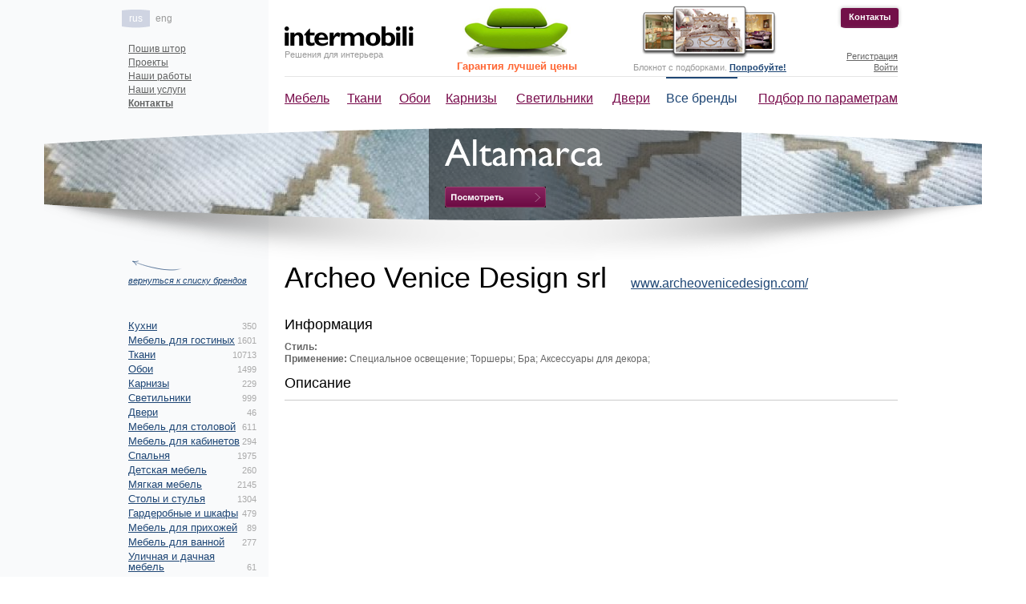

--- FILE ---
content_type: text/html; charset=windows-1251
request_url: https://intermobili.ru/brands/archeo_venice_design_srl/
body_size: 4465
content:
<!DOCTYPE html PUBLIC "-//W3C//DTD XHTML 1.0 Transitional//EN" "http://www.w3.org/TR/xhtml1/DTD/xhtml1-transitional.dtd">
<html xmlns="http://www.w3.org/1999/xhtml" xml:lang="en" lang="en">
<head>
  <title>Archeo Venice Design srl - Специальное освещение; Торшеры; Бра; Акс...</title>
  <meta http-equiv="content-type" content="text/html; charset=windows-1251" />
  <meta name="description" content="Archeo Venice Design srl - Специальное освещение; Торшеры; Бра; Аксессуары для декора;" />
  <meta name="keywords" content="archeo, venice, design, srl, специальное, освещение, торшеры" />
  <link href="/css/style.css" rel="stylesheet" type="text/css" />
  <link rel="stylesheet" type="text/css" href="/fancybox/jquery.fancybox-1.3.4.css" media="screen" />
  <script type="text/javascript" src="/js/jquery-1.7.1.min.js"></script>
  <script type="text/javascript" src="/js/jquery.easing.1.3.js"></script>
  <script type="text/javascript" src="/js/cufon-yui.js"></script>
  <script type="text/javascript" src="/js/fonts/GillSansC_400.font.js"></script>
  <script type="text/javascript" src="/js/engine.js"></script>
  <script type="text/javascript" src="/fancybox/jquery.fancybox-1.3.4.pack.js"></script>
  <link rel="icon" href="/favicon.ico" type="image/x-icon" />
  <link rel="shortcut icon" href="/favicon.ico" type="image/x-icon" />
</head>
<body>
<div class="wrap">
  <div class="container">
    <div class="header">
      <ul class="lang">
        <li class="active"><a href="/brands/" title="rus">rus</a></li>
        <li><a href="/" title="eng">eng</a></li>
        <li style="display:none;"><a href="/" title="ita">ita</a></li>
        <!--
        <li><a href="/en/brands/">eng</a></li>
        <li style="display:none;"><a href="/it/brands/">ita</a></li>
        -->
      </ul>
      <a href="/" class="logotype" title="Intermobili">        <div>Решения для интерьера</div>
      </a>      <div class="menu">
        <table>
          <tr>
            <td class="td1"><a href="/furniture/" title="Мебель">Мебель</a></td>
  <td class="td2"><a href="/fabrics/" title="Ткани">Ткани</a></td>
  <td class="td3"><a href="/oboi/" title="Обои">Обои</a></td>
  <td class="td4"><a href="/karnizi/" title="Карнизы">Карнизы</a></td>
  <td class="td5"><a href="/svetilniki/" title="Светильники">Светильники</a></td>
  <td class="td6"><a href="/doors/" title="Двери">Двери</a></td>
  <td class="td7 active"><a href="/brands/" title="Все бренды">Все бренды</a></td>
  <td class="td8"><a href="/search/" title="Подбор по параметрам">Подбор по параметрам</a></td>
          </tr>
        </table>
      </div>
      <ul class="submenu">
              <li><a href="/poshiv/" title="Пошив штор">Пошив штор</a></li>
        <li><a href="/projects/" title="Проекты">Проекты</a></li>
        <li><a href="/works/" title="Наши работы">Наши работы</a></li>
        <li><a href="/services/" title="Наши услуги">Наши услуги</a></li>
        <!--<li><a href="/sitemap/" title="Карта сайта">Карта сайта</a></li>-->
        <li><a href="/contacts/" title="Контакты"><b>Контакты</b></a></li>
        <!--<li><a href="/partners/">Партнеры</a></li>-->
                        </ul>
      <div class="contact_right"><a href="/contacts/" title="Контакты" class="button button_red">Контакты</a></div>
      <div class="bestprice">
    <a href="/best_price/" title="Гарантия лучшей цены" ><img src="/images/green_sofa.png" style="padding-left: 5px;" width="137" height="66" alt="Гарантия лучшей цены"/></a>
    <div><a href="/best_price/" title="Гарантия лучшей цены" >Гарантия лучшей цены</a></div>
</div>
<div class="notepad notepad_empty" >
        <a href="/notepad/" title="Блокнот с подборками" ><img style="padding-left: 10px;" src="/images/bloknot.png" width="169" height="67" alt="Блокнот с подборками"/></a>
        <!--<div class="title">Ваш блокнот</div>-->
        <!--<div class="text_empty">Это &mdash; ваше избранное.</div>-->
        <div class="text_empty">Блокнот с подборками. <a href="/notepad_test/" title="Блокнот с подборками" style="font-weight: bold;">Попробуйте!</a></div> <!--Блокнот в действии -->
        <div class="text">У вас в блокноте <a href="/notepad/" title="Посмотреть блокнот"><span>0 позиций</span></a></div>
</div>
          
      <ul class="user_block">
        <li><a href="#" class="click_reg" title="Регистрация">Регистрация</a></li>
        <li><a href="#" class="click_auth" title="Войти">Войти</a></li>
      </ul>
          
          </div>
    <div class="header_line header_content">
      <div class="header_line_top"></div>
      <div class="header_line_bottom"></div>
      <div class="slider">
  <div class="shadow" style="top:0px;">
    <div class="name" style="margin-bottom:15px;">Altamarca</div>
    <a href="http://www.intermobili.ru/brands/wwwaltamarcaru/" class="view" title="Altamarca"></a>
  </div>
  <img src="/getimg.php?path=26ce42aeb0241ff.jpg&w=1189&h=130&m=crop" />
</div>    </div>
    <div class="content">
          <div class="left">
        <div class="back">
          <a href="/brands/">вернуться к списку брендов</a>
        </div>
        <div class="catalog_submenu">
          <b></b>
          <ul>
                      <li>
              <a href="/furniture/kuhni/">Кухни</a> <span>350</span>
                        </li>
                      <li>
              <a href="/furniture/mebel_dlya_gostinyh/">Мебель для гостиных</a> <span>1601</span>
                        </li>
                      <li>
              <a href="/fabrics/">Ткани</a> <span>10713</span>
                        </li>
                      <li>
              <a href="/oboi/">Обои</a> <span>1499</span>
                        </li>
                      <li>
              <a href="/karnizi/">Карнизы</a> <span>229</span>
                        </li>
                      <li>
              <a href="/svetilniki/">Светильники</a> <span>999</span>
                        </li>
                      <li>
              <a href="/doors/">Двери</a> <span>46</span>
                        </li>
                      <li>
              <a href="/furniture/mebel_dlya_stolovoy/">Мебель для столовой</a> <span>611</span>
                        </li>
                      <li>
              <a href="/furniture/mebel_dlya_kabinetov/">Мебель для кабинетов</a> <span>294</span>
                        </li>
                      <li>
              <a href="/furniture/spalnya/">Спальня</a> <span>1975</span>
                        </li>
                      <li>
              <a href="/furniture/detskaya_mebel/">Детская мебель</a> <span>260</span>
                        </li>
                      <li>
              <a href="/furniture/myagkaya_mebel/">Мягкая мебель</a> <span>2145</span>
                        </li>
                      <li>
              <a href="/furniture/stoly_i_stulya/">Столы и стулья</a> <span>1304</span>
                        </li>
                      <li>
              <a href="/furniture/garderobnye_i_shkafy/">Гардеробные и шкафы</a> <span>479</span>
                        </li>
                      <li>
              <a href="/furniture/mebel_dlya_prihozhey/">Мебель для прихожей</a> <span>89</span>
                        </li>
                      <li>
              <a href="/furniture/mebel_dlya_vannoy/">Мебель для ванной</a> <span>277</span>
                        </li>
                      <li>
              <a href="/furniture/ulichnaya_i_dachnaya_mebel/">Уличная и дачная мебель</a> <span>61</span>
                        </li>
                      <li>
              <a href="/furniture/ofisnaya_mebel/">Офисная мебель</a> <span>199</span>
                        </li>
                      <li>
              <a href="/furniture/predmety_interera/">Предметы интерьера</a> <span>644</span>
                        </li>
                    </ul>
        </div>
      </div>
      <div class="right">
        <h1 >
          Archeo Venice Design srl          <noindex><a href="/redirect/?url=www.archeovenicedesign.com/" target="_blank" rel="nofollow">www.archeovenicedesign.com/</a></noindex>        </h1>
                <div class="clear"></div>

      
                                        
        <div class="catalog_text"><h3>Информация</h3>
          <p><b>Стиль:</b> <br /><b>Применение:</b> Специальное освещение; Торшеры; Бра; Аксессуары для декора;</p>
          <h3>Описание</h3>
                  </div>
        <hr />
        
            </div>
      <div class="clear"></div>
    </div>    </div>
    <div class="bottom">
      <div class="menu">
        <ul>
          <li><a href="/furniture/" title="Мебель">Мебель</a></li>
  <li><a href="/fabrics/" title="Ткани">Ткани</a></li>
  <li><a href="/oboi/" title="Обои">Обои</a></li>
  <li><a href="/karnizi/" title="Карнизы">Карнизы</a></li>
  <li><a href="/svetilniki/" title="Светильники">Светильники</a></li>
  <li><a href="/doors/" title="Двери">Двери</a></li>
<li><a href="/sitemap/" title="Карта сайта">Карта сайта</a></li>        </ul>
      </div>
      <div class="menu_right">
        <form action="/full_search/" method="post" enctype="multipart/form-data" name="site_search" onSubmit="if(document.getElementById('fsearch').value=='' || document.getElementById('fsearch').value=='Поиск по сайту') {alert('Не заполнено поле поиска.'); document.getElementById('fsearch').focus(); return false;}">
          <table>
            <tr>
              <td><input type="text" maxlength="50" class="fnd_code" name="fsearch" id="fsearch" onfocus="this.value=''" onblur="if (this.value==''){this.value='Поиск по сайту'}" value="Поиск по сайту" /></td>
              <td><input class="btn_search" type="submit"  value="Найти" /></td>
            </tr>
          </table>
        </form>
      </div>
      <div class="counter">
<!-- Yandex.Metrika counter -->
<script type="text/javascript" >
   (function(m,e,t,r,i,k,a){m[i]=m[i]||function(){(m[i].a=m[i].a||[]).push(arguments)};
   m[i].l=1*new Date();
   for (var j = 0; j < document.scripts.length; j++) {if (document.scripts[j].src === r) { return; }}
   k=e.createElement(t),a=e.getElementsByTagName(t)[0],k.async=1,k.src=r,a.parentNode.insertBefore(k,a)})
   (window, document, "script", "https://mc.yandex.ru/metrika/tag.js", "ym");

   ym(93925513, "init", {
        clickmap:true,
        trackLinks:true,
        accurateTrackBounce:true,
        webvisor:true
   });
</script>
<noscript><div><img src="https://mc.yandex.ru/watch/93925513" style="position:absolute; left:-9999px;" alt="" /></div></noscript>
<!-- /Yandex.Metrika counter -->
</div>

    <div style="display:none">
  <div id="log_block">
    <div class="log_block">
      <form method="post" action="/ajax/auth.php" name="login_d"> <!--onsubmit="auth('login');return false;"-->
        <div class="title">Авторизация</div>
        <div class="title_desc">Для того, чтобы войти на сайт и пользоваться фунциями блокнота, введите адрес вашей электронной почты и пароль.</div>
        <div class="title_desc" style="font-size: 100%;">Если Вы не зарегистрировары, нужно пройти процедуру <a href="javascript:$.fancybox.close(); Open_reg();" class="click_reg1" title="регистрации">регистрации</a>.</div>
        <div class="title_desc" style="font-size: 100%;">Если Вы забыли пароль, воспользуйтесь системой <a href="/cabinet/?act=recovery" title="восстановление пароля">восстановления пароля</a>.</div>
        <input type="hidden" name="item" value="" />
        <input type="hidden" name="frm" value="authoriz" />
        <table>
          <tr>
            <td colspan="2">
              <label for="lemail">E-mail <span>*</span></label><br />
              <input type="text" name="login" id="lemail" class="input1 email" onfocus="if(this.value=='Не правильно заполнено поле!'){this.value=''; this.style.color='#000000'}"/>
            </td>
          </tr>
          <tr>
            <td colspan="2">
              <label for="lpass">Пароль <span>*</span></label><br />
              <input type="password" name="pass" id="lpass" class="input1 passw"/>
            </td>
          </tr>
          <tr>
            <td colspan="2">
              <input type="checkbox" name="remember" id="remember" style="width: 20px;"/>Запомнить меня
            </td>
          </tr>
          <tr>
            <td colspan="2">
              <a href="javascript: auth('login_d')" class="button button_red">Войти</a>
              <!--<input type="image" name="continue" src="/images/1x1none.png" style="background: url(/images/sprite1.png) no-repeat top left;background-position: 0 -51px; width: 53px; height: 24px;"  />-->
            </td>
          </tr>
        </table>
      </form>
    </div>
  </div>
  <div id="reg_block">
    <div class="log_block">
      <form method="post" action="" name="register" >
        <div class="title">Регистрация</div>
        <div class="title_desc">Для того, чтобы зарегистрироваться на сайте, введите адрес вашей электронной почты и пароль</div>
        <input type="hidden" name="item" value="" />
        <input type="hidden" name="frm" value="registr" />
        <table>
          <tr>
            <td colspan="2">
              <label for="remail">E-mail <span>*</span></label><br />
              <input type="text" name="login" id="remail" class="input1 email" onfocus="if(this.value=='Не правильно заполнено поле!'){this.value=''; this.style.color='#000000'}"/>
            </td>
          </tr>
          <tr>
            <td colspan="2">
              <label for="rpass">Пароль <span>*</span></label><br />
              <input type="password" name="pass" id="rpass" class="input1 passw"/>
            </td>
          </tr>
          <tr>
            <td colspan="2">
              <label for="name">ФИО</label><br />
              <input type="text" name="fio" id="fio" class="input1" value="" />
            </td>
          </tr>
          <tr>
            <td colspan="2">
              <label for="phone">Телефон</label><br />
              <input type="text" name="phone" id="phone" value="" class="input1"/>
            </td>
          </tr>
          <tr>
            <td colspan="2">
              <label for="phone">Род деятельности</label><br />
              <input type="text" name="rod" id="rod" value="" class="input1"/>
            </td>
          </tr>
          <tr>
            <td colspan="2">
              <label for="desc">Увлечения</label><br />
              <textarea name="hobbi" id="hobbi" class="area1"></textarea>
            </td>
          </tr>
          <tr>
            <td colspan="2">
            <br />
              <a href="javascript: auth('register')" class="button button_red">Зарегистрироваться</a>
            </td>
          </tr>
        </table>
        <div class="title_small">Это позволит вам хранить записи в блокноте</div>
		<div class="title_small">*Регистрируясь, вы тем самым даёте Ваше согласие на обработку и хранение Ваших персональных данных согласно <a href="/privacy.php" rel="nofollow">политике конфиденциальности</a>.</div>
      </form>
    </div>
  </div>
</div>

<script type="text/javascript">
  var url=window.location.href;
  var nurl=url.indexOf('#notlogin');
  /*
  $(function(){
    if(nurl!="-1") {
      Open_auth();
      return false;
    }
  });

  function Open_auth() {
    $.fancybox(
  		$("#log_block").html(),
  		{
        'autoDimensions'	: true,
  			'width'         		: 350,
  			'height'        		: 'auto',
  			'transitionIn'		: 'none',
  			'transitionOut'		: 'none',
  			'overlayColor'		: '#000',
    		'overlayOpacity'	: 0.3,
  		});
  }
  */
  function Open_reg() {
    $.fancybox(
  		$("#reg_block").html(),
  		{
        'autoDimensions'	: true,
  			'width'         		: 350,
  			'height'        		: 'auto',
  			'transitionIn'		: 'none',
  			'transitionOut'		: 'none',
  			'overlayColor'		: '#000',
    		'overlayOpacity'	: 0.3,
  		});
  }

  $(function(){
    $(".click_auth").click(function(){
      $.fancybox(
  		$("#log_block").html(),
  		{
        'autoDimensions'	: true,
  			'width'         		: 350,
  			'height'        		: 'auto',
  			'transitionIn'		: 'none',
  			'transitionOut'		: 'none',
  			'overlayColor'		: '#000',
    		'overlayOpacity'	: 0.3,
  		});
  		return false;
    });
    $(".click_reg").click(function(){
      $.fancybox(
  		$("#reg_block").html(),
  		{
        'autoDimensions'	: true,
  			'width'         		: 350,
  			'height'        		: 'auto',
  			'transitionIn'		: 'none',
  			'transitionOut'		: 'none',
  			'overlayColor'		: '#000',
    		'overlayOpacity'	: 0.3,
  		});
  		return false;
    });
  });
</script>
    <!--  Правая кнопка для звонка  -->
    
</body>
</html>

--- FILE ---
content_type: application/javascript; charset=windows-1251
request_url: https://intermobili.ru/js/engine.js
body_size: 3632
content:
// Form Validation

jQuery.fn.validate = function() {
 var form=$(this);
  var ii=0;

 form.attr("valid", 0);
 //  РџСЂРѕРІРµСЂРєР° РґР»СЏ С„РѕСЂРјС‹ СЃ РјС‹Р»Р°РјРё
 $(".email", form).each(function(){
		var filter = /^([a-zA-Z0-9_\.\-])+\@(([a-zA-Z0-9\-])+\.)+([a-zA-Z0-9])+$/;
		var id=$(this).attr('id');

		if($(this).val() && filter.test($(this).val()) && $(this).val()!="РќРµРїСЂР°РІРёР»СЊРЅРѕ Р·Р°РїРѕР»РЅРµРЅРѕ РїРѕР»Рµ!"){
			$(this).removeClass("error");
			$("label[for="+id+"]").removeClass("error");
      ii=ii+1;
		}else{
			$(this).addClass("error");
			//$("label[for="+id+"]").addClass("error");
      $(this).css("color","red");
      $(this).val("РќРµРїСЂР°РІРёР»СЊРЅРѕ Р·Р°РїРѕР»РЅРµРЅРѕ РїРѕР»Рµ!");
		}
	});

  //  РџСЂРѕРІРµСЂРєР° РґР»СЏ С„РѕСЂРјС‹ СЃ РїР°СЂРѕР»СЏРјРё
  $(".passw", form).each(function(){
    var id=$(this).attr('id');

    if($(this).val()!=""){
			$(this).removeClass("error");
			$("label[for="+id+"]").removeClass("error");
      ii=ii+1;
		}else{
			$(this).addClass("error");
			$("label[for="+id+"]").addClass("error");
		}
	});

  //  РџСЂРѕРІРµСЂРєР° РґР»СЏ С„РѕСЂРј "СЂРµРіРёСЃС‚СЂР°С†РёРё" Рё "Р°РІС‚РѕСЂРёР·Р°С†РёРё"
  $(".required", form).each(function(){
    var id=$(this).attr('id');

    if($(this).val()!="" && $(this).val()!="РќРµР·Р°РїРѕР»РЅРµРЅРѕ РїРѕР»Рµ!"){
			$(this).removeClass("error");
			$("label[for="+id+"]").removeClass("error");
      ii=ii+1;
		}else{
			$(this).addClass("error");
			//$("label[for="+id+"]").addClass("error");
      $(this).css("color","red");
      $(this).val("РќРµ Р·Р°РїРѕР»РЅРµРЅРѕ РїРѕР»Рµ!");
		}
	});

  //  РџСЂРѕРІРµСЂРєР° РґР»СЏ С„РѕСЂРјС‹ "СѓС‚РѕС‡РЅРёС‚СЊ С†РµРЅСѓ"
 $(".required1", form).each(function(){
    var id=$(this).attr('id');

    if($(this).val()!="" && $(this).val()!="РќРµ Р·Р°РїРѕР»РЅРµРЅРѕ РїРѕР»Рµ!"){
			$(this).removeClass("error");
			$("label[for="+id+"]").removeClass("error");
      ii=ii+1;
		}else{
			$(this).addClass("error");
			//$("label[for="+id+"]").addClass("error");
      $(this).css("color","red");
      $(this).val("РќРµ Р·Р°РїРѕР»РЅРµРЅРѕ РїРѕР»Рµ!");
		}
	});

	$(".error").focus(function(){
	  var id=$(this).attr('id');

	  $("label[for="+id+"]").removeClass("error");
		$(this).removeClass("error");
	});

   //alert(ii);
   // РЎС‡РёС‚Р°РµРј СЃСѓРјРјСѓ Р·Р°РїРѕР»РЅРµРЅС‹С… РїРѕР»РµР№ РІ С„РѕСЂРјРµ ORDER(Р—Р°РїСЂРѕСЃ С†РµРЅС‹) (+1)
   if(form.attr("name")=="order")
   {
     if(ii==5)  form.attr("valid", 1);
     else form.attr("valid", 0);
   }

   // РЎС‡РёС‚Р°РµРј СЃСѓРјРјСѓ Р·Р°РїРѕР»РЅРµРЅС‹С… РїРѕР»РµР№ РІ С„РѕСЂРјРµ REGISTER(Р РµРіРёСЃС‚СЂР°С†РёСЏ) РёР»Рё login_d(Р°РІС‚РѕСЂРёР·Р°С†РёСЏ)
   if(form.attr("name")=="register" || form.attr("name")=="login_d")
   {
     if(ii==2)  form.attr("valid", 1);
     else form.attr("valid", 0);
   }

   if(form.attr("valid")==0)
    return false;
};

Cufon.replace('.slider .name', {fontFamily: 'GillSansC',hover: true});

function sendForm(form){
  var item="form[name="+form+"]";
  $(item).validate();

  if($(item).attr('valid')==1){
    $.post("/ajax/form."+form+".php",$(item).serialize(),function(data){
      $(item).html(data);
    });
  }else{
    document.location="#form";
  }
}

function sendPoshiv(){
  if($("#name").val()=="") { alert("РќРµ Р·Р°РїРѕР»РЅРµРЅРѕ РїРѕР»Рµ."); $("#name").focus(); return false; }
  if($("#phone").val()=="") { alert("РќРµ Р·Р°РїРѕР»РЅРµРЅРѕ РїРѕР»Рµ 'РўРµР»РµС„РѕРЅ'."); $("#phone").focus(); return false; }
  if($("#email").val()=="") { alert("РќРµ Р·Р°РїРѕР»РЅРµРЅРѕ РїРѕР»Рµ 'E-mail'."); $("#email").focus(); return false; }
  if($("#desc").val()=="") { alert("РќРµ Р·Р°РїРѕР»РЅРµРЅРѕ РїРѕР»Рµ 'РљРѕРјРјРµРЅС‚Р°СЂРёР№'."); $("#desc").focus(); return false; }
}

function OpenDopWindow(file, per, scrl, width, height) {
  window.open("/kernel/modules/pages/templates/"+file+".phpt",per,"menubar=no,resizable=no,scrollbars="+scrl+",status=no,toolbar=no,width="+width+",height="+height+"");
}

function auth(form){
  var item="form[name="+form+"]";
  $(item).validate();

  if($(item).attr('valid')==1){
    $.post("/ajax/auth.php",$(item).serialize(),function(data){
      document.location="?login";
    });
  }
}

$(function(){
  function pluralForm(n, form1, form2, form5) {
    n = Math.abs(n) % 100;
    n1 = n % 10;
    if (n > 10 && n < 20) return form5;
    if (n1 > 1 && n1 < 5) return form2;
    if (n1 == 1) return form1;
    return form5;
  }

  $("#more a").click(function(){
    $("#more_content").toggle();
    $("#more").hide();

    return false;
  });

  $(".brands_items a").click(function(){
    var href=$(this).attr('href');
    var type=$(".catalog_types_menu li.active").attr('rel');
    var let=$(".alphabet_menu li.active").attr('rel');

    document.location=href+"?type="+type+"&let="+let;

    return false;
  })

  $(".tonote").click(function(){
    var c='innote';
    var c='';
    var obj=$(this);
    var id=$(this).attr('rel');
    var type=$(this).attr('val');
    //if($(this).hasClass('tonote_full')) c='innote_full';
    $.post("/ajax/notepad.php",{'id':id,'type':type},function(data){
      var d=data.split('##');
      if(d[1]>0){
        $(".notepad").removeClass('notepad_empty');
      }else{
        $(".notepad").addClass('notepad_empty');
      }
      $(".notepad .text span").html(d[1]+' '+pluralForm(parseInt(d[1]),'РїРѕР·РёС†РёСЏ','РїРѕР·РёС†РёРё','РїРѕР·РёС†РёР№'));
      $(obj).toggleClass(c);
    });

    return false;
  });

  $(".remove").click(function(){
    var id=$(this).attr('rel');
    if(!confirm('РЈРґР°Р»РёС‚СЊ РёР· Р±Р»РѕРєРЅРѕС‚Р°?')) {  return false; }

    $.post("/ajax/notepad.php",{'id':id,'act':'del'},function(data){
      var d=data.split('##');
      if(d[1]>0){
        $(".notepad").removeClass('notepad_empty');
      }else{
        document.location="/";
        $(".notepad").addClass('notepad_empty');
      }
      $(".notepad .text span").html(d[1]+' '+pluralForm(parseInt(d[1]),'РїРѕР·РёС†РёСЏ','РїРѕР·РёС†РёРё','РїРѕР·РёС†РёР№'));
      $('.item[rel='+id+']').remove();
      $('.list[rel='+id+']').remove();

      $(".remove_full").removeClass('remove_full');
      $(".item .remove:first").addClass('remove_full');
    });

    return false;
  });

  $(".tonote_n").click(function(){
    $.fancybox(
  		$("#log_block").html(),
  		{
        'autoDimensions'	: true,
  			'width'         		: 350,
  			'height'        		: 'auto',
  			'transitionIn'		: 'none',
  			'transitionOut'		: 'none',
  			'overlayColor'		: '#000',
    		'overlayOpacity'	: 0.3,
  		});
  		return false;
  });

  $(".click_logout").click(function(){
    $.post("/ajax/logout.php",{},function(){
      document.location="?logout";
    });
    return false;
  });

  $(".cat_images a").click(function(){
    $(".cat_images a").removeClass('active');
    $(this).addClass('active');
    $(".cat_image img").removeClass('active');
    $(".cat_image img:eq("+$(".cat_images a").index(this)+")").addClass('active');

    return false;
  });

  $(".catalog_types_menu li").click(function(){
    var val=$(this).attr('rel');
    var url=$("a",this).attr("href");

    $("input[name=type]").val(val);

    if(val=="all"){
      $(".brands_items ul").show();
      $(".brands_items li").show();

      var val=$(".alphabet_menu li.active").attr('rel');
      if(val=="all"){
        $(".brands_items ul").show();
      }else{
        $(".brands_items ul").hide();
        $(".brands_items ul[rel="+val+"]").show();
      }
    }else{
      var v=$(".alphabet_menu li.active").attr('rel');
      if(v=="all"){
        $(".brands_items ul").show();
      }else{
        $(".brands_items ul").hide();
        $(".brands_items ul[rel="+v+"]").show();
      }

      $(".brands_items li[class!=title]").hide();
      $(".brands_items li."+val).show();
    }

    $(".brands_items ul").each(function(){
      var size=$("li:visible",this).size();
      if(size<2){
        $(this).hide();
      }else{
        //$(this).show();
      }
    });

    $("form[name=search]").attr('action',url);

    $(".catalog_types_menu li").removeClass('active');
    $(this).addClass('active');

    $(".catalog_types").removeClass('catalog_types_active');
    $(".catalog_types[rel="+val+"]").addClass('catalog_types_active');

    return false;
  });

  $(".alphabet_menu li").click(function(){
    var val=$(this).attr('rel');
    var url=$("a",this).attr("href");

    if(val=="all"){
      $(".brands_items .col").css({'width':''});
      $(".brands_items ul").show();
    }else{
      $(".brands_items .col").css({'width':'100%'});
      $(".brands_items ul").hide();
      $(".brands_items ul[rel="+val+"]").show();
    }

    $(".brands_items ul").each(function(){
      var size=$("li:visible",this).size();
      if(size<2){
        $(this).hide();
      }else{
        $(this).show();
      }
    });

    $(".alphabet_menu li").removeClass('active');
    $(this).addClass('active');

    return false;
  });

  $(".popular_items ul").hover(function(){
    $("li.more",this).show();
  },function(){
    $("li.more",this).hide();
  });

  $(".toParams").click(function(){
    var rel=$(this).attr('rel');
    $(".item_items[rel="+rel+"]").toggle();
    $(this).parent().toggleClass("open");

    return false;
  });

  $(".vievcatblock").click(function(){
    $(".block_cat_bg").show().css('height',$("body").height()+'px');
    $(".block_cat").show();

    return false;
  });

  $(".block_close").click(function(){
    $(".block_cat_bg").hide();
    $(".block_cat").hide();

    return false;
  });

  $(".selectcats").click(function(){
    $(".subcat_items").html('');
    $(".block_cat input:checked").each(function(){
      var html='<div class="subcat_item">'+$("label[for="+$(this).attr('rel')+$(this).val()+"]").html()+' <img src="/images/cat_close.png" class="item_del" /> <input type="hidden" name="'+$(this).attr('rel')+'[]" value="'+$(this).val()+'" /></div>';
      $(".subcat_items").append(html);
    });

    $(".block_cat_bg").hide();
    $(".block_cat").hide();

    if($(".subcat_item").size()==0){
      $(".subcat_block").hide();
    }else{
      $(".subcat_block").show();
    }

    $(".item_del").click(function(){
      $(this).parent().remove();
      if($(".subcat_item").size()==0) $(".subcat_block").hide();
    });

    var v="";

    $.post("/ajax/search.php",$("form[name=search]").serialize(),function(data){
      var dat=data.split("####");
      $(".viewres span").html(dat[0]);

      if(v!="param1"){
        var dat3=dat[3].split(',');
        $(".list_param1 li").addClass('disabled');
        $(".list_param1 li input").attr('disabled',true);
        for(var i=0;i<dat3.length;i++){
          $(".list_param1 li[rel="+dat3[i]+"]").removeClass('disabled');
          $(".list_param1 li[rel="+dat3[i]+"] input").attr('disabled',false);
        }
      }

      if(v!="param2"){
        var dat4=dat[4].split(',');
        $(".list_param2 li").addClass('disabled');
        $(".list_param2 li input").attr('disabled',true);
        for(var i=0;i<dat4.length;i++){
          $(".list_param2 li[rel="+dat4[i]+"]").removeClass('disabled');
          $(".list_param2 li[rel="+dat4[i]+"] input").attr('disabled',false);
        }
      }

      if(v!="param3"){
        var dat5=dat[5].split(',');
        $(".list_param3 li").addClass('disabled');
        $(".list_param3 li input").attr('disabled',true);
        for(var i=0;i<dat5.length;i++){
          $(".list_param3 li[rel="+dat5[i]+"]").removeClass('disabled');
          $(".list_param3 li[rel="+dat5[i]+"] input").attr('disabled',false);
        }
      }

      if(v!="param4"){
        var dat6=dat[6].split(',');
        $(".list_param4 li").addClass('disabled');
        $(".list_param4 li input").attr('disabled',true);
        for(var i=0;i<dat6.length;i++){
          $(".list_param4 li[rel="+dat6[i]+"]").removeClass('disabled');
          $(".list_param4 li[rel="+dat6[i]+"] input").attr('disabled',false);
        }
      }


    })

    return false;
  });

  $(".item_del").click(function(){
    $(this).parent().remove();
    if($(".subcat_item").size()==0) $(".subcat_block").hide();
  });

  $(".item_items_params input").change(function(){
    var t=$(this).offset();
    var v=$(this).attr('val');
    $(".viewres").show().css({'top':t.top+'px'});
    $.post("/ajax/search.php",$("form[name=search]").serialize(),function(data){
      var dat=data.split("####");
      $(".viewres span").html(dat[0]);

      if(v!="param1"){
        var dat3=dat[3].split(',');
        $(".list_param1 li").addClass('disabled');
        $(".list_param1 li input").attr('disabled',true);
        for(var i=0;i<dat3.length;i++){
          $(".list_param1 li[rel="+dat3[i]+"]").removeClass('disabled');
          $(".list_param1 li[rel="+dat3[i]+"] input").attr('disabled',false);
        }
      }

      if(v!="param2"){
        var dat4=dat[4].split(',');
        $(".list_param2 li").addClass('disabled');
        $(".list_param2 li input").attr('disabled',true);
        for(var i=0;i<dat4.length;i++){
          $(".list_param2 li[rel="+dat4[i]+"]").removeClass('disabled');
          $(".list_param2 li[rel="+dat4[i]+"] input").attr('disabled',false);
        }
      }

      if(v!="param3"){
        var dat5=dat[5].split(',');
        $(".list_param3 li").addClass('disabled');
        $(".list_param3 li input").attr('disabled',true);
        for(var i=0;i<dat5.length;i++){
          $(".list_param3 li[rel="+dat5[i]+"]").removeClass('disabled');
          $(".list_param3 li[rel="+dat5[i]+"] input").attr('disabled',false);
        }
      }

      if(v!="param4"){
        var dat6=dat[6].split(',');
        $(".list_param4 li").addClass('disabled');
        $(".list_param4 li input").attr('disabled',true);
        for(var i=0;i<dat6.length;i++){
          $(".list_param4 li[rel="+dat6[i]+"]").removeClass('disabled');
          $(".list_param4 li[rel="+dat6[i]+"] input").attr('disabled',false);
        }
      }


    })
  });

  $(".viewres a").click(function(){
    $("form[name=search]").submit();

    return false;
  });

  $(".submit").click(function(){
    var name=$(this).attr('rel');
    var form=$("form[name="+name+"]");
    form.validate();
    if(form.attr('valid')==1){
      form.submit();
      return false;
    }else{
      //document.location="#"+name;
      return true;
    }
  });

  $(".floating2").click(function(){
    var zvonok=$(this);
    zvonok.hide();
    $(".floating_call2").show();
  });

  /*  РџРѕРєР°Р·С‹РІР°РµРј / СЃРєСЂС‹РІР°РµРј РїР»Р°С€РєРё СЃ РїРѕРёСЃРєРѕРј РїРѕ РїР°СЂР°РјРµС‚СЂРѕРё РѕР±С‹С‡РЅС‹Рј РїРѕРёСЃРєРѕРј  */
  $("#search_normal").click(function(){
      var block1 = $(".pricefab_block");
      var block2 = $(".pricefab_block_2");
      var search_normal = $("#search_normal");

      if(block1.css('display')=='block')
      {
          block1.hide();
          block2.show();
          search_normal.html("РџРѕРёСЃРє РїРѕ РїР°СЂР°РјРµС‚СЂР°Рј");
          sessionStorage.cat_search="hide";
      }
      else
      {
          block2.hide();
          block1.show();
          search_normal.html("РћР±С‹С‡РЅС‹Р№ РїРѕРёСЃРє");
          sessionStorage.cat_search="show";
      }
      return false;
  });

  //  РћС‚РїСЂР°РІРєР° С„РѕСЂРјС‹ РїРѕ РЅР°Р¶Р°С‚РёСЋ Enter - РєСЂРѕСЃСЃ Р±СЂР°СѓР·РµСЂРЅРѕ!!
  $('#СЃbrand').keyup(function(event) {
     var e = event || window.event;
     var code = e.keyCode || e.which;
     if(code == 13) {
        //alert("gooo");
        $(this).submit();
     }
  });


  /*  Р Р°Р±РѕС‚Р° СЃРµСЃСЃРёР№  */
  // Р”Р»СЏ РїСЂР°РІРѕР№ РїР»Р°С€РєРё. Р•СЃР»Рё РІ СЃРµСЃСЃРёРё РѕСЃС‚Р°Р»Р°СЃСЊ СЃРєСЂС‹С‚Р°, С‚Рѕ Рё РґРµСЂР¶РёРј РµРµ РїРѕРєР° СЃРµСЃСЃРёСЏ РЅРµ РѕР±РѕСЂРІРµС‚СЃСЏ
  if(sessionStorage.clickses=="hide") { $(".floating").hide(); $(".click_right").css({'right':'0px'}); $(".click_right").html("<");}
  // Р”Р»СЏ РїРѕРёСЃРєР° РІ РєР°С‚Р°Р»РѕРіР°С…. Р•СЃР»Рё РІ СЃРµСЃСЃРёРё РѕСЃС‚Р°Р»Р°СЃСЊ СЃРєСЂС‹С‚Р°, С‚Рѕ Рё РґРµСЂР¶РёРј РµРµ РїРѕРєР° СЃРµСЃСЃРёСЏ РЅРµ РѕР±РѕСЂРІРµС‚СЃСЏ
  if(sessionStorage.cat_search=="hide") { $(".pricefab_block").hide(); $(".pricefab_block_2").show(); search_normal.html("РџРѕРёСЃРє РїРѕ РїР°СЂР°РјРµС‚СЂР°Рј");}

});

//  РџСЂРѕРІРµСЂРєР° РїРѕР»СЏ РџРћРРЎРљРђ (РЅРµСЃРєРѕР»СЊРєРѕ С„РѕСЂРј РЅР° СЃР°Р№С‚Рµ)
function SiteSearch(nform,ninput,val_ru)
{
if($("#"+ninput).val()=="" || $("#"+ninput).val()==val_ru) { alert("РќРµ Р·Р°РїРѕР»РЅРµРЅРѕ РїРѕР»Рµ РїРѕРёСЃРєР°!"); $("#"+ninput).focus(); return false; }
else $("#"+nform).submit();
}